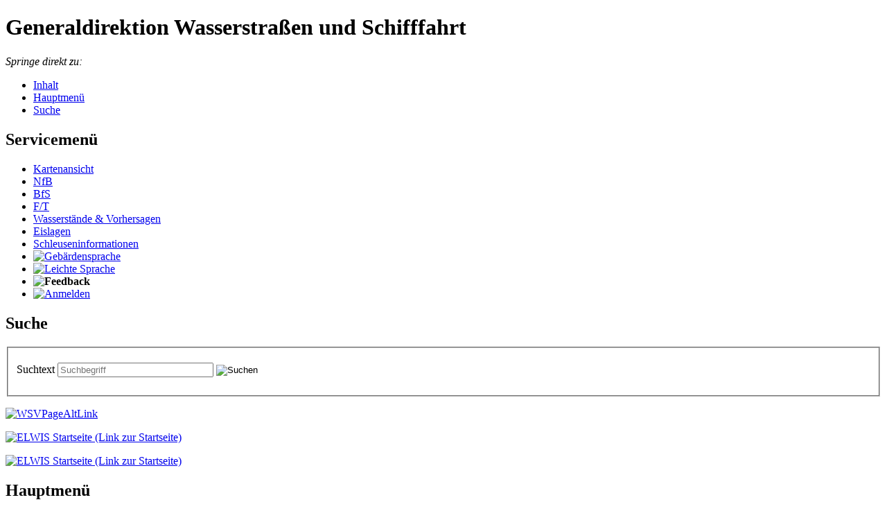

--- FILE ---
content_type: text/html;charset=utf-8
request_url: https://elwis.de/DE/Service/Feedback/feedback-node.html?docId=27461eab-02c7-438b-9390-ef9fb7331bfb
body_size: 7477
content:
   <!doctype html>
<html lang="de">
  <head>
     <base href="https://elwis.de"/>
     <meta charset="UTF-8"/>
     <meta http-equiv="X-UA-Compatible" content="IE=edge,chrome=1">
     <title>ELWIS  -  Feedback</title>
     <meta name="viewport" content="width=device-width, initial-scale=1.0, maximum-scale=1.5, user-scalable=1"/>
     <meta name="generator" content="Government Site Builder"/>
             
     <!--
        Realisiert mit dem Government Site Builder.
        Die Content Management Lösung der Bundesverwaltung.
        www.government-site-builder.de
      -->
     <link rel="canonical" href="https://elwis.de/DE/Service/Feedback/feedback-node.html?docId=27461eab-02c7-438b-9390-ef9fb7331bfb"/>
     <link rel="copyright" href="https://elwis.de/DE/Service/Impressum/impressum-node.html" type="text/html" title="Impressum" />
     <link rel="help" href="https://elwis.de/DE/Service/Hilfe/hilfe_node.html" type="text/html" title="Hilfe" />
     <link rel="start" href="https://elwis.de/DE/Startseite/Startseite-node.html" type="text/html" title="Homepage" />
     <link rel="contents" href="https://elwis.de/DE/Service/Sitemap/sitemap-node.html" type="text/html" title="&Uuml;bersicht" />
     <link rel="search" href="https://elwis.de/DE/Service/Suche/suche_node.html" type="text/html" title="Suche" />

     <link rel="shortcut icon" href="https://elwis.de/SiteGlobals/Frontend/Images/favicon.ico?__blob=normal&v=1" type="image/ico" />


<link rel="stylesheet"  href="https://elwis.de/SiteGlobals/Frontend/Styles/normalize.css?v=1" type="text/css"/>
<link rel="stylesheet"  href="https://elwis.de/SiteGlobals/Frontend/Styles/_libs.css?v=1" type="text/css"/>
<link rel="stylesheet"  href="https://elwis.de/SiteGlobals/Frontend/Styles/small.css?v=1" type="text/css"/>
<link rel="stylesheet"  href="https://elwis.de/SiteGlobals/Frontend/Styles/medium.css?v=1" type="text/css"/>
<link rel="stylesheet"  href="https://elwis.de/SiteGlobals/Frontend/Styles/large.css?v=1" type="text/css"/>
<!--[if IE 9]><link rel="stylesheet"  href="https://elwis.de/SiteGlobals/Frontend/Styles/addon_iefix_9.css?v=1" type="text/css"/><![endif]-->
<!--[if lte IE 8]><link rel="stylesheet" href="https://elwis.de/SiteGlobals/Frontend/Styles/addon_iefix.css?v=1" type="text/css" /><![endif]-->
<link rel="stylesheet" href="https://elwis.de/SiteGlobals/Frontend/Styles/addon_print.css?v=1" type="text/css" media="print" />

<link rel="stylesheet" href="https://elwis.de/SiteGlobals/Frontend/Styles/addon_elwis_legacy.css?v=1" type="text/css"/>
<link rel="stylesheet" href="https://elwis.de/SiteGlobals/Frontend/Styles/addon_elwis_print.css?v=1" type="text/css" media="print" />


  </head>
  <body class="gsb js-off lang-de fixed">
    <div id="wrapperOuter" >
  <div id="wrapperInner">
    <a id="Start"></a>
    <h1 class="aural">Generaldirektion Wasserstraßen und Schifffahrt</h1>
    <p class="navSkip">
      <em>Springe direkt zu:</em>
    </p>
    <ul class="navSkip">
      <li><a href="https://elwis.de/DE/Service/Feedback/feedback-node.html?docId=27461eab-02c7-438b-9390-ef9fb7331bfb#content">Inhalt</a></li>
      <li><a href="https://elwis.de/DE/Service/Feedback/feedback-node.html?docId=27461eab-02c7-438b-9390-ef9fb7331bfb#navPrimary">Hauptmenü</a></li>
      <li><a href="https://elwis.de/DE/Service/Feedback/feedback-node.html?docId=27461eab-02c7-438b-9390-ef9fb7331bfb#search">Suche</a></li>
    </ul>    <div id="wrapperDivisions">
      <div id="header">
               <div class="wrapperBranding row mod">
          <div id="navServiceMeta" class="large-9 columns">
             <h2 class="aural">Servicemenü</h2>
 <ul><li ><a href="https://www.elwis.de/DE/Karte/" title="Kartenansicht (Interner Link) (Öffnet neues Fenster)" target="_blank">Kar­ten­an­sicht</a></li><li ><a href="/DE/dynamisch/Nfb/" title="Nachrichten f&#252;r die Binnenschifffahrt (Interner Link)">NfB</a></li><li ><a href="/DE/dynamisch/Bfs/" title="Bekanntmachungen f&#252;r Seefahrer (Interner Link)">BfS</a></li><li ><a href="/DE/dynamisch/Ft/" title="Fahrrinnen- und Tauchtiefen zwischen Elbe und Oder (Interner Link)">F/T</a></li><li ><a href="/DE/dynamisch/Wasserstaende/" title="Wasserst&#228;nde &amp; Vorhersagen (Interner Link)">Was­ser­stän­de &amp; Vor­her­sa­gen</a></li><li ><a href="/DE/dynamisch/Eislagen/" title="Eislage-Meldungen (Interner Link)">Eis­la­gen</a></li><li ><a href="https://elwis.de/DE/Binnenschifffahrt/Schleuseninformationen/Schleuseninformationen-node.html" title="Schleuseninformationen (Interner Link)">Schleu­sen­in­for­ma­tio­nen</a></li><li  id="navServiceGS"><a href="https://elwis.de/DE/Service/Gebaerdensprache/gebaerdensprache-node.html">      <img src="https://elwis.de/SiteGlobals/Frontend/Images/icons/icon_gebaerdensprache.svg?__blob=normal&amp;v=1" title="Gebärdensprache" alt="Gebärdensprache" />         </a></li><li  id="navServiceLS"><a href="https://elwis.de/DE/Service/LeichteSprache/leichte-sprache-node.html" title="Leichte Sprache (Interner Link)">      <img src="https://elwis.de/SiteGlobals/Frontend/Images/icons/icon_leichtesprache.svg?__blob=normal&amp;v=1" title="Leichte Sprache" alt="Leichte Sprache" />         </a></li><li  id="navServiceFeedback"><strong>      <img src="https://elwis.de/SiteGlobals/Frontend/Images/icons/icon_feedback.png?__blob=normal&amp;v=1" title="Feedback" alt="Feedback" />         </strong></li><li ><a class="external" href="/DE/dynamisch/Login/einloggen" title="Login"><img src="https://elwis.de/SiteGlobals/Frontend/Images/icons/icon_login.svg?__blob=normal&amp;v=1" title="Anmelden" alt="Anmelden" /></a></li></ul>
          </div>                 <div id="search" class="large-3 columns">
             <h2 class="aural">Suche</h2>
 <form name="searchService" action="https://elwis.de/SiteGlobals/Forms/Suche/Servicesuche_Formular.html" method="get" enctype="application/x-www-form-urlencoded">
               <input type="hidden" name="nn" value="439dfc92-2317-4ed8-88dc-4bc6ad6b24f1"/>
   <input type="hidden" name="resourceId" value="ea6a1717-3e53-4696-8840-d6e2c596df16"/>
<input type="hidden" name="input_" value="439dfc92-2317-4ed8-88dc-4bc6ad6b24f1"/>
<input type="hidden" name="pageLocale" value="de"/>

      <fieldset>
    <p>
             <span class="formLabel aural">
  <label for="fea6a1717-3e53-4696-8840-d6e2c596df16dac63291c-1b49-414b-9749-78addca9be1f">Suchtext </label></span> <span class="formField"> <input id="fea6a1717-3e53-4696-8840-d6e2c596df16dac63291c-1b49-414b-9749-78addca9be1f" name="templateQueryString" value="" title="Suchtext" type="text" placeholder="Suchbegriff" size="26" maxlength="100"/></span>
             <input class="image" type="image" src="https://elwis.de/SiteGlobals/Forms/_components/Buttons/Servicesuche_Submit.png?__blob=image&amp;v=1" id="fea6a1717-3e53-4696-8840-d6e2c596df16db270cad1-d872-475b-9415-d94b17600263" name="submit" alt="Suchen" title="Suchen" />
    </p>
</fieldset>
 </form>
          </div>        </div>
        <div class="row mod">
           <div class="large-3 small-6 logo columns">
              <p><a href="https://www.gdws.wsv.bund.de " title="zur Startseite der Wasserstraßen- und Schifffahrtsverwaltung" target="_blank" rel="noopener noreferrer"><img src="https://elwis.de/SiteGlobals/Frontend/Images/wsvlogo.png?__blob=normal&amp;v=1" alt="WSVPageAltLink" /></a></p>
           </div>

       <div class="right large-5 small-6 addlogo show-for-medium-up columns">
         <p>
          <a href="https://elwis.de/DE/Startseite/Startseite-node.html" id="anfang" title="Zur Startseite"><img src="https://elwis.de/SiteGlobals/Frontend/Images/logo.png?__blob=normal&amp;v=1" alt="ELWIS Startseite (Link zur Startseite)" /></a>
         </p>
       </div>
       <div class="medium-5 small-6 addlogo smallLogo columns">
        <p>
         <a href="https://elwis.de/DE/Startseite/Startseite-node.html" id="anfang" title="Zur Startseite"><img src="https://elwis.de/SiteGlobals/Frontend/Images/logo.png?__blob=normal&amp;v=1" alt="ELWIS Startseite (Link zur Startseite)" /></a>
        </p>
       </div>
        </div>
        <div id="navPrimary">
          <h2 class="aural">Hauptmenü</h2>
 <ul> <li >
    <div class="" id="n-1">
      <h3><a href="https://elwis.de/DE/Binnenschifffahrt/Binnenschifffahrt-node.html" title="Binnenschifffahrt (Interner Link)">Bin­nen­schiff­fahrt</a></h3> <h4 class="aural">Unternavigationspunkte</h4> <div class="menu fl-1">
        <div class="menu-box">
          <ul>  <li class=""><a href="/DE/dynamisch/Nfb/" title="Nachrichten f&#252;r die Binnenschifffahrt (Interner Link)">Nach­rich­ten für die Bin­nen­schiff­fahrt (NfB)</a></li>  <li class=""><a href="https://elwis.de/DE/Binnenschifffahrt/Schleuseninformationen/Schleuseninformationen-node.html" title="Schleuseninformationen (Interner Link)">Schleu­sen­in­for­ma­tio­nen</a></li>  <li class=""><a href="https://elwis.de/DE/Binnenschifffahrt/Fahrrinneneinschraenkungen/Fahrrinneneinschraenkungen-node.html" title="Fahrrinneneinschr&#228;nkungen (Interner Link)">Fahr­rin­nen­ein­schrän­kun­gen</a></li>  <li class=""><a href="https://elwis.de/DE/Binnenschifffahrt/Verkehrsinformationen/Verkehrsinformationen-node.html" title="Verkehrsinformationen (Interner Link)">Ver­kehrs­in­for­ma­tio­nen</a></li>  <li class="last "><a href="https://elwis.de/DE/Binnenschifffahrt/Befaehigungsnachweise/Befaehigungsnachweise-node.html" title="Bef&#228;higungsnachweise (Interner Link)">Be­fä­hi­gungs­nach­wei­se</a></li> </ul>
        </div>
      </div> </div>
  </li> <li >
    <div class="" id="n-2">
      <h3><a href="https://elwis.de/DE/Seeschifffahrt/Seeschifffahrt-node.html" title="Seeschifffahrt (Interner Link)">See­schiff­fahrt</a></h3> <h4 class="aural">Unternavigationspunkte</h4> <div class="menu fl-1">
        <div class="menu-box">
          <ul>  <li class=""><a href="/DE/dynamisch/Bfs/" title="Bekanntmachungen f&#252;r Seefahrer (Interner Link)">Be­kannt­ma­chun­gen für See­fah­rer (BfS)</a></li>  <li class=""><a href="https://elwis.de/DE/Seeschifffahrt/Eisdienst/Eisdienst-node.html" title="Eisinformationen K&#252;stenbereich (Interner Link)">Eis­dienst</a></li>  <li class=""><a href="https://elwis.de/DE/Seeschifffahrt/Nautischer-Warn-und-Nachrichtendienst/Nautischer-Warn-und-Nachrichtendienst-node.html" title="Nautischer Warn- und Nachrichtendienst (Interner Link)">Nau­ti­scher Warn-​ und Nach­rich­ten­dienst</a></li>  <li class=""><a href="https://elwis.de/DE/Seeschifffahrt/Verkehrs-und-Sicherheitsmanagement/Verkehrs-und-Sicherheitsmanagement-node.html" title="Verkehrs- und Sicherheitsmanagement (Interner Link)">Ver­kehrs-​ und Si­cher­heits­ma­na­ge­ment</a></li>  <li class=""><a href="https://elwis.de/DE/Seeschifffahrt/Offshore-Windparks/Offshore-Windparks-node.html" title="Offshore Windparks an der deutschen Nord- und Ostsee (Interner Link)">Offs­ho­re Wind­parks</a></li>  <li class=""><a href="https://elwis.de/DE/Seeschifffahrt/Schleuseninformationen/Schleuseninformationen-node.html" title="Schleuseninformationen (Interner Link)">Schleu­sen­in­for­ma­tio­nen</a></li>  <li class="last "><a href="https://elwis.de/DE/Seeschifffahrt/Nord-Ostsee-Kanal/Nord-Ostsee-Kanal-node.html" title="Nord-Ostsee-Kanal (Interner Link)">Nord-​Ost­see-​Ka­nal</a></li> </ul>
        </div>
      </div> </div>
  </li> <li >
    <div class="" id="n-3">
      <h3><a href="https://elwis.de/DE/Sportschifffahrt/Sportschifffahrt-node.html" title="Sportschifffahrt (Interner Link)">Sport­schiff­fahrt</a></h3> <h4 class="aural">Unternavigationspunkte</h4> <div class="menu fl-1">
        <div class="menu-box">
          <ul>  <li class=""><a href="/DE/dynamisch/Nfb/" title="Nachrichten f&#252;r die Binnenschifffahrt (Interner Link)">Nach­rich­ten für die Bin­nen­schiff­fahrt (NfB)</a></li>  <li class=""><a href="/DE/dynamisch/Bfs/" title="Bekanntmachungen f&#252;r Seefahrer (Interner Link)">Be­kannt­ma­chun­gen für See­fah­rer (BfS)</a></li>  <li class=""><a href="https://elwis.de/DE/_documents/node_Schleuseninformationen.html" title="Schleuseninformationen (Interner Link)">Schleu­sen­in­for­ma­tio­nen</a></li>  <li class=""><a class="external" href="/DE/dynamisch/Schleusensperrungen/" title="voraussichtliche und aktuelle Schleusensperrungen (Interner Link) (Öffnet neues Fenster)" target="_blank" rel="noopener noreferrer"><span>voraussichtliche und aktuelle Schleusensperrungen</span></a></li>  <li class=""><a href="https://elwis.de/DE/Sportschifffahrt/Verzeichnis-Rechtsverordnungen/Verzeichnis-Rechtsverordnungen-node.html" title="Alphabetisches Verzeichnis der Rechtsverordnungen Sportschifffahrt (Interner Link)">Ver­zeich­nis Rechts­ver­ord­nun­gen</a></li>  <li class=""><a href="https://elwis.de/DE/Sportschifffahrt/Allgemeine-Informationen/Allgemeine-Informationen-node.html" title="Allgemeine Informationen (Interner Link)">All­ge­mei­ne In­for­ma­tio­nen</a></li>  <li class=""><a href="https://elwis.de/DE/Sportschifffahrt/Binnenbereich/Binnenbereich-node.html" title="Sportschifffahrt auf Wasserstra&#223;en im Binnenbereich (Interner Link)">Bin­nen­be­reich</a></li>  <li class=""><a href="https://elwis.de/DE/Sportschifffahrt/Seebereich/Seebereich-node.html" title="Sportschifffahrt auf Wasserstra&#223;en im Seebereich (Interner Link)">See­be­reich</a></li>  <li class=""><a href="https://elwis.de/DE/Sportschifffahrt/Wasserstrassenbezogene-Hinweise/Wasserstrassenbezogene-Hinweise-node.html" title="Wasserstra&#223;enbezogene Hinweise (Interner Link)">Was­ser­stra­ßen­be­zo­ge­ne Hin­wei­se</a></li>  <li class="last "><a href="https://elwis.de/DE/Sportschifffahrt/Sportbootfuehrerscheine/Sportbootfuehrerscheine-node.html" title="Sportbootf&#252;hrerscheine (Interner Link)">Sport­boot­füh­rer­schei­ne</a></li> </ul>
        </div>
      </div> </div>
  </li> <li >
    <div class="" id="n-4">
      <h3><a href="https://elwis.de/DE/Untersuchung-Eichung/Untersuchung-Eichung-node.html" title="Untersuchung / Eichung (Interner Link)">Un­ter­su­chung/Ei­chung</a></h3> <h4 class="aural">Unternavigationspunkte</h4> <div class="menu fl-1">
        <div class="menu-box">
          <ul>  <li class=""><a href="https://elwis.de/DE/Untersuchung-Eichung/Allgemeines/Allgemeines-node.html" title="Allgemeines, Aufgaben Dezernat Technische Schiffssicherheit (Interner Link)">All­ge­mei­nes</a></li>  <li class=""><a href="https://elwis.de/DE/Untersuchung-Eichung/Untersuchung/Untersuchung-node.html" title="Untersuchung (Interner Link)">Un­ter­su­chung</a></li>  <li class=""><a href="https://elwis.de/DE/Untersuchung-Eichung/Eichung/Eichung-node.html" title="Eichung (Interner Link)">Ei­chung</a></li>  <li class=""><a href="https://elwis.de/DE/Untersuchung-Eichung/Befoerderung-gefaehrlicher-Gueter/Befoerderung-gefaehrlicher-Gueter-node.html" title="Bef&#246;rderung gef&#228;hrlicher G&#252;ter (Interner Link)">Be­för­de­rung ge­fähr­li­cher Gü­ter</a></li>  <li class="last "><a href="https://elwis.de/DE/Untersuchung-Eichung/ZBBD/ZBBD-node.html" title="Zentrale Binnenschiffsbestandsdatei (Interner Link)">Zen­tra­le Bin­nen­schiffs­be­stands­da­tei (ZBBD)</a></li> </ul>
        </div>
      </div> </div>
  </li> <li >
    <div class="" id="n-5">
      <h3><a href="https://elwis.de/DE/Schifffahrtsrecht/Schifffahrtsrecht-node.html" title="Schifffahrtsrecht (Interner Link)">Schiff­fahrts­recht</a></h3> <h4 class="aural">Unternavigationspunkte</h4> <div class="menu fl-1">
        <div class="menu-box">
          <ul>  <li class=""><a href="https://elwis.de/DE/Schifffahrtsrecht/Verzeichnis-Rechtsverordnungen-Gesetze-Richtlinien/Verzeichnis-Rechtsverordnungen-Gesetze-Richtlinien-node.html" title="Alphabetisches Verzeichnis der Rechtsverordnungen, Gesetze und Richtlinien im Schifffahrtsrecht (Interner Link)">Ver­zeich­nis Rechts­ver­ord­nun­gen, Ge­set­ze und Richt­li­ni­en</a></li>  <li class=""><a href="https://elwis.de/DE/Schifffahrtsrecht/Allgemeine-Informationen/Allgemeine-Informationen-node.html" title="Allgemeine Informationen zu Bundeswasserstra&#223;en, Binnen- und Seeschifffahrt (Interner Link)">All­ge­mei­ne In­for­ma­tio­nen</a></li>  <li class=""><a href="https://elwis.de/DE/Schifffahrtsrecht/Binnenschifffahrtsrecht/Binnenschifffahrtsrecht-node.html" title="Binnenschifffahrtsrecht (Interner Link)">Bin­nen­schiff­fahrts­recht</a></li>  <li class=""><a href="https://elwis.de/DE/Schifffahrtsrecht/Seeschifffahrtsrecht/Seeschifffahrtsrecht-node.html" title="Seeschifffahrtsrecht (Interner Link)">See­schiff­fahrts­recht</a></li>  <li class=""><a href="https://elwis.de/DE/Schifffahrtsrecht/Abfalluebereinkommen/Abfalluebereinkommen-node.html" title="Abfall&#252;bereinkommen (Interner Link)">Ab­fall­über­ein­kom­men</a></li>  <li class=""><a href="https://elwis.de/DE/Schifffahrtsrecht/Sprechfunkzeugnisse/Sprechfunkzeugnisse-node.html" title="Sprechfunkzeugnisse (Interner Link)">Sprech­funk­zeug­nis­se</a></li>  <li class="last "><a href="https://elwis.de/DE/Schifffahrtsrecht/Sonstige-Verkehrsvorschriften/Sonstige-Verkehrsvorschriften-node.html" title="Sonstige, vom &#246;rtlichen Bereich abh&#228;ngige Verkehrsvorschriften (Interner Link)">Sons­ti­ge Ver­kehrs­vor­schrif­ten</a></li> </ul>
        </div>
      </div> </div>
  </li> <li >
    <div class="mod" id="n-6">
      <h3><a href="https://elwis.de/DE/Service/Service-node.html" title="Service - Weiterf&#252;hrende Informationen (Interner Link)">Ser­vice</a></h3> <h4 class="aural">Unternavigationspunkte</h4> <div class="menu fl-1">
        <div class="menu-box">
          <ul>  <li class=""><a href="https://elwis.de/DE/Service/Karte/Kartenansicht-node.html" title="ELWIS-Kartenansicht (Interner Link)">Kar­ten­an­sicht</a></li>  <li class=""><a href="https://elwis.de/DE/Service/ELWIS-Abo/ELWIS-Abo-node.html" title="ELWIS-Abo (Interner Link)">EL­WIS-​Abo</a></li>  <li class=""><a href="/DE/dynamisch/Newsletter/Archive" title="Newsletter-Archiv (Interner Link)">Newslet­ter-​Ar­chiv</a></li>  <li class=""><a href="https://elwis.de/DE/Service/Wasserstaende/Wasserstaende-node.html" title="Wasserstandsinformationen (Interner Link)">Was­ser­stands­in­for­ma­tio­nen</a></li>  <li class=""><a href="/DE/dynamisch/Ft/" title="Fahrrinnen- und Tauchtiefen zwischen Elbe und Oder (Interner Link)">Fahr­rin­nen-​ und Tauch­tie­fen zwi­schen El­be und Oder</a></li>  <li class=""><a href="https://elwis.de/DE/Service/Fahrwasserzustandsmeldung/Fahrwasserzustandsmeldung-node.html" title="Fahrwasserzustandsmeldung Weser, Hunte und Jade (Interner Link)">Fahr­was­ser­zu­stands­mel­dung We­ser, Hun­te und Ja­de</a></li>  <li class=""><a href="https://elwis.de/DE/Service/Hoechstgeschwindigkeit-Elbe/Hoechstgeschwindigkeit-Elbe-node.html" title="H&#246;chstgeschwindigkeitsregelung Elbe zwischen Tonne 31 und Tonne 126 (Interner Link)">Höchst­ge­schwin­dig­keits­re­ge­lung El­be</a></li>  <li class=""><a href="https://elwis.de/DE/Service/Tiefenatlas-BWaStr/Tiefenatlas-BWaStr-node.html" title="Tiefenatlas BWaStr (Interner Link)">Tie­fe­n­at­las Bun­des­was­ser­stra­ßen</a></li>  <li class=""><a href="/DE/dynamisch/Eislagen/" title="Eislage-Meldungen (Interner Link)">Eis­la­ge-​Mel­dun­gen</a></li>  <li class=""><a href="https://elwis.de/DE/Service/Downloadbereich/Downloadbereich-node.html" title="Downloadbereich Schifffahrtszeichen / Antr&#228;ge / Formulare (Interner Link)">Dow­n­load­be­reich Schiff­fahrts­zei­chen / An­trä­ge / For­mu­la­re</a></li>  <li class=""><a href="https://elwis.de/DE/Service/Foerderprogramme/Foerderprogramme-node.html" title="F&#246;rderprogramme (Interner Link)">För­der­pro­gram­me</a></li>  <li class=""><a href="https://elwis.de/DE/Service/Inland-ENC-der-WSV/Inland-ENC-der-WSV-node.html" title="Inland ENC der WSV (Interner Link)">In­land ENC der WSV</a></li>  <li class=""><a href="https://elwis.de/DE/Service/Daten-und-Fakten/Daten-und-Fakten-node.html" title="Daten und Fakten der Binnenwasserstra&#223;en (Interner Link)">Da­ten und Fak­ten</a></li>  <li class=""><a href="https://elwis.de/DE/Service/Adressen/Adressen-node.html" title="Adressen, Sonstiges und Links (Interner Link)">Adres­sen</a></li>  <li class=""><a href="https://elwis.de/DE/Service/Telematikanwendungen/Telematikanwendungen-node.html" title="Telematikanwendungen in der Binnenschifffahrt (Interner Link)">Te­le­ma­ti­kan­wen­dun­gen</a></li>  <li class=""><a href="https://elwis.de/DE/Service/Chronik/Chronik-node.html" title="ELWIS-Chronik (Interner Link)">Chro­nik</a></li>  <li class="last "><a href="https://elwis.de/DE/Service/Hilfetexte/Hilfetexte-node.html" title="Hilfetexte (Interner Link)">Hil­fe­tex­te</a></li> </ul>
        </div>
      </div> </div>
  </li> </ul>
        </div>      </div>
 <div id="wrapperBreadcrumbs">
  <div id="navBreadcrumbsVertical"> <strong>Feedback</strong> </div>
</div>


        <div id="navBreadcrumbs">
          <p class="aural">Sie sind hier:</p>
<ol><li class="first"><a href="https://elwis.de/DE/Startseite/Startseite-node.html" title="Startseite Elektronischer Wasserstra&#223;en-Informationsservice ELWIS (Interner Link)">ELWIS</a></li><li><strong>Feedback</strong></li></ol>
        </div>
    <div id="main" class="row">
        <div id="content" class="large-8 medium-12 small-12 columns">
 <h1 class="isFirstInSlot"> Feedback</h1> 
<p>
Hier können Sie Fragen, Hinweise, Anmerkungen, Kritik oder Lob zum Elektronischen Wasserstraßen-Informationsservice ELWIS senden.</p>
<p>
Hinweise zum Datenschutz finden Sie hier: <a class="RichTextIntLink NavNode" href="https://elwis.de/DE/Service/Datenschutz/Datenschutzerklaerung-node.html" target="_blank" rel="noopener noreferrer" title="Datenschutzerklärung (Interner Link) (Öffnet neues Fenster)">Datenschutz</a></p>
  <p>Betroffene Seite: /elwis/DE/Schifffahrtsrecht/Seeschifffahrtsrecht/Befahrensregelungen/NPBefVMVK/09/09-node</p> <form name="FeedbackformularForm" action="https://elwis.de/SiteGlobals/Forms/Feedback/Feedback_Formular.html" method="post" enctype="application/x-www-form-urlencoded">             <input type="hidden" name="nn" value="439dfc92-2317-4ed8-88dc-4bc6ad6b24f1"/>
   <input type="hidden" name="resourceId" value="4a3d3aa3-577b-4091-b3c1-f272bbb264cb"/>
<input type="hidden" name="input_" value="439dfc92-2317-4ed8-88dc-4bc6ad6b24f1"/>
<input type="hidden" name="pageLocale" value="de"/>

   <input type="hidden" name="csrftoken" value="EF668C0CA9F5ADC056CCFCFFEE2C61C5_10064860"/>
    <fieldset>
    <h2>Ihre Angaben</h2>
    
     <input id="f4a3d3aa3-577b-4091-b3c1-f272bbb264cbd0f706053-ec9a-4ab8-8d1c-7b55b657d022" name="docId" value="27461eab-02c7-438b-9390-ef9fb7331bfb" type="hidden"/>
    <div class="row">
       <div class="border corner background medium-8 small-12 columns"> <span class="formLabel">
  <label for="f4a3d3aa3-577b-4091-b3c1-f272bbb264cbd7227196f-af88-402f-97ba-9c05987835bd">Vor- und Zuname</label></span>
<span class="formField"> <input id="f4a3d3aa3-577b-4091-b3c1-f272bbb264cbd7227196f-af88-402f-97ba-9c05987835bd" name="name" value="" title="Vor- und Zuname" type="text" size="59" maxlength="100"/></span></div>
    </div>
    <div class="row">
       <div class="border corner background medium-8 small-12 columns"> <span class="formLabel">
  <label for="f4a3d3aa3-577b-4091-b3c1-f272bbb264cbda3a7220d-bb5b-4b57-971a-8080d4c88782">E-Mail <dfn title="Pflichtangabe">*</dfn></label></span>
<span class="formField"> <input id="f4a3d3aa3-577b-4091-b3c1-f272bbb264cbda3a7220d-bb5b-4b57-971a-8080d4c88782" name="email" value="" title="E-Mail" type="email" size="60" maxlength="60"/></span></div>
    </div>
   <div class="row">
       <div class="border corner background medium-8 small-12 columns"> <span class="formLabel"><label for="f4a3d3aa3-577b-4091-b3c1-f272bbb264cbd490369f9-3f65-4035-8359-c08abc7606be">Ihr Anliegen <dfn title="Pflichtangabe">*</dfn></label></span> <span class="formField"><select id="f4a3d3aa3-577b-4091-b3c1-f272bbb264cbd490369f9-3f65-4035-8359-c08abc7606be" name="empfaenger"size="1">      <option title="bitte auswählen"
            value=""
            
    >
        bitte auswählen </option>
       <option title="Hinweise zu Infrastrukturobjekten"
            value="Hinweise zu Infrastrukturobjekten"
            
    >
        Hinweise zu Infrastrukturobjekten </option>
       <option title="inhaltlich-fachliche Frage"
            value="inhaltlich-fachliche Frage"
            
    >
        inhaltlich-fachliche Frage </option>
       <option title="technische Frage / technisches Problem"
            value="technische Frage / technisches Problem"
            
    >
        technische Frage / technisches Problem </option>
  </select>
  <input type="hidden" name="empfaenger.GROUP" value="1"/>
</span></div>
    </div>
    <div class="row">
       <div class="trenner border corner background medium-8 small-12 columns"> <span class="formLabel"><label for="f4a3d3aa3-577b-4091-b3c1-f272bbb264cbd3f9a4c3c-420f-4a96-88ca-01aebd18798b">Nutzergruppe <dfn title="Pflichtangabe">*</dfn></label></span> <span class="formField"><select id="f4a3d3aa3-577b-4091-b3c1-f272bbb264cbd3f9a4c3c-420f-4a96-88ca-01aebd18798b" name="nutzergruppe"size="1">      <option title="bitte auswählen"
            value=""
            
    >
        bitte auswählen </option>
       <option title="05_Berufsschifffahrt"
            value="Berufsschifffahrt"
            
    >
        Berufsschifffahrt </option>
       <option title="10_Logistik-Spedition"
            value="Logistik/Spedition"
            
    >
        Logistik/Spedition </option>
       <option title="15_Sportschifffahrt"
            value="Sportschifffahrt"
            
    >
        Sportschifffahrt </option>
       <option title="20_Behörden"
            value="Behörden"
            
    >
        Behörden </option>
       <option title="25_Ingenieurbüro"
            value="Ingenieurbüro"
            
    >
        Ingenieurbüro </option>
       <option title="30_Privat"
            value="Privat"
            
    >
        Privat </option>
       <option title="35_Sonstige"
            value="Sonstige"
            
    >
        Sonstige </option>
  </select>
  <input type="hidden" name="nutzergruppe.GROUP" value="1"/>
</span></div>
    </div>
    <div class="row">
       <div class="border corner background medium-8 small-12 columns"> <span class="formLabel">
  <label for="f4a3d3aa3-577b-4091-b3c1-f272bbb264cbd3f0d2230-82cd-4968-b2dd-9e2b1c8aed3d">Ihre Nachricht  <dfn title="Pflichtangabe">*</dfn></label></span> <span class="formField">
  <a name="JumpErrorFd3f0d2230-82cd-4968-b2dd-9e2b1c8aed3d"></a> <textarea id="f4a3d3aa3-577b-4091-b3c1-f272bbb264cbd3f0d2230-82cd-4968-b2dd-9e2b1c8aed3d" name="kurzenachricht" title="Ihre Nachricht" cols="59" rows="4"></textarea></span></div>
    </div>
</fieldset>
         <input id="f4a3d3aa3-577b-4091-b3c1-f272bbb264cbd4e961e25-4069-4803-847a-e142cb12114e"
       name="SessionID"
       value=""
       alt="SessionID"
         type="hidden"
/>
 <input type="hidden" name="SessionID.HASH" value="fc4cb0WOidHDaa0fStKksFuhuj_c_zQ="/>
 
    <p style="display:none;"> <span class="formField"> <input id="f4a3d3aa3-577b-4091-b3c1-f272bbb264cbd63dc37d7-628e-463a-9ab5-730b867a7cfa" name="emailText" value="" title="E-Mail-Text" type="text" size="60" maxlength="60"/></span></p>
<div class="row">
    <div class="formNote small-12 columns"><p>    
<p>
<dfn title="Pflichtangabe">*</dfn> Pflichtangabe</p>
 </p></div>
</div>
<div class="row">
    <div class="formHandle corner small-12 columns right"> <input type="submit" name="submit" value="Senden" class="submit"/></div>
</div>
 </form>
    </div>
        <div id="supplement" class="large-4 small-12 columns">
        <div id="navSecondary">

<div class="navMain">       </div>
        </div>    </div></div>  

      <div id="footer">
        <div id="navFunctionsWrapper" class="row">
 <div class="small-12 medium-2 medium-push-10 end columns">
            <p class="navToTop">
              <a href="https://elwis.de/DE/Service/Feedback/feedback-node.html?docId=27461eab-02c7-438b-9390-ef9fb7331bfb#Start">Zum Seitenanfang</a>
            </p>
          </div>
          <div class="small-12 medium-10 medium-pull-2 columns">
            <h2>Diese Seite</h2>
            <ul id="navFunctions">
              <li id="navFunctionsFeedback">
                <strong>Feed­back</strong>
              </li>
            </ul>
          </div>
         

        </div>


                 <div class="row siteInfo">
           <h2 class="aural">Service Navigation</h2>
           <div class="siteInfo_links">
            <ul class="small-block-grid-2 large-block-grid-6">
 <li ><a href="/DE/dynamisch/Login/einloggen" title="Login (Interner Link)">Log­in</a></li>
 <li ><a href="https://elwis.de/DE/Service/Sitemap/sitemap-node.html" title="Inhaltsverzeichnis (Interner Link)">In­halts­ver­zeich­nis</a></li>
 <li ><a href="https://elwis.de/DE/Service/Impressum/impressum-node.html" title="Impressum (Interner Link)">Im­pres­s­um</a></li>
 <li ><a href="https://elwis.de/DE/Service/Datenschutz/Datenschutzerklaerung-node.html" title="Datenschutzerkl&#228;rung (Interner Link)">Da­ten­schut­z­er­klä­rung</a></li>
 <li ><a href="https://elwis.de/DE/Service/Erklaerung-zur-Barrierefreiheit/Erklaerung-zur-Barrierefreiheit-node.html" title="Erkl&#228;rung zur Barrierefreiheit (Interner Link)">Er­klä­rung zur Bar­rie­re­frei­heit</a></li>
 <li ><a href="https://elwis.de/DE/Service/Haftungsausschluss-und-Nutzungsbedingungen/Haftungsausschluss-und-Nutzungsbedingungen-node.html" title="Haftungsausschluss und Nutzungsbedingungen (Interner Link)">Haf­tungs­aus­schluss und Nut­zungs­be­din­gun­gen</a></li>
            </ul>
          </div>
        </div>
        

        <div class="copyright row">
          <div class="columns">
            <p>
              &#169; Wasserstraßen- und Schifffahrtsverwaltung des Bundes&nbsp;
             </p>
          </div>
        </div>
      </div>
    </div>  </div></div> 
    <script type="text/javascript">//<![CDATA[
        //materna_print
        var PRINT_PAGE_TEXT = 'drucken',
             PRINT_TOOLTIP = 'Seite drucken (öffnet Dialog)',
        //gsb_printTable
             PRINTTABLE_TEXT = 'Tabelle drucken',

        //materna_twoclickshare
             TWOCLICKSHARE_TITLE = 'Inhalte teilen',  
             TWOCLICKSHARE_FORMLINKTEXT = 'Freunden per E-Mail schicken';             

        //materna_navigation_mobile
             NAV_MENU_NODE = "/51b26e85-369d-40af-b89c-105d5f6f6fd4/15651050-b0de-4e50-a76d-5650a936d924/7dd4f21d-3d17-4ea5-a58d-159794ed1ef9/439dfc92-2317-4ed8-88dc-4bc6ad6b24f1", 
             NAV_MOBILE_MENU = 'Menü', 
             NAV_MOBILE_SEARCH = 'Suchen',

             SHOW_LESS = 'Weniger anzeigen',             // materna_mobile_navigation, materna_service_border, materna_toggle, materna_twoclickshare
             SHOW_MORE = 'Mehr anzeigen',               // materna_mobile_navigation, materna_service_border, materna_toggle, materna_twoclickshare
             CLOSE = 'Schlie&szlig;en',                               // materna_mobile_navigation, materna_service_border, materna_twoclickshare, materna_lightbox
             NEXT ='Nächste Seite',                                 //materna_slideshow, materna_lightbox
             BACK ='Vorherige Seite',                                 //materna_slideshow, materna_lightbox

         //materna_slideshow
             NEXT_INACTIVE ='Keine nächste Seite', 
             BACK_INACTIVE ='Keine vorherige Seite', 
             PLAY ='Animation starten',
             PAUSE ='Animation stoppen';
             PAGE='Seite';

      //]]>
    </script>
    <script type="text/javascript" src="https://elwis.de/SiteGlobals/Frontend/JavaScript/init/global.js?v=1"></script>
    <!-- Seite generiert am: 11.11.2025, 09:37:50 -->
  </body>
</html>
 